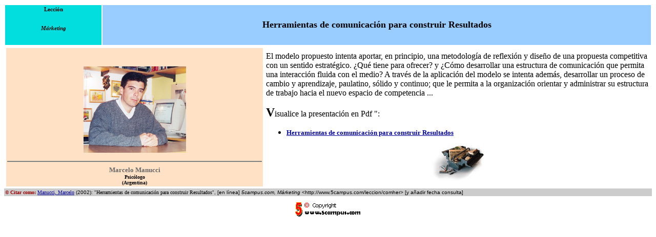

--- FILE ---
content_type: text/html
request_url: http://www.ciberconta.unizar.es/leccion/comher/INICIO.HTML
body_size: 4052
content:
<HTML>
<!--This file created 11/11/98 20:14 by Claris Home Page version 2.0-->
<HEAD>
  <META NAME="GENERATOR" CONTENT="Adobe PageMill 3.0 Win">
  <TITLE>Herramientas de comunicaci&oacute;n para construir Resultados por Marcelo Manucci, Psic&oacute;logo, Argentina</TITLE>
<X-SAS-WINDOW TOP="41" BOTTOM="458" LEFT="6" RIGHT="628">
</HEAD>
<BODY BGCOLOR="#ffffff" LINK="#000099" ALINK="#000099" VLINK="#000099">

<P><CENTER><TABLE BORDER="0" WIDTH="100%" CELLSPACING="2" CELLPADDING="2">
  <TR>
    <TD ALIGN="CENTER" BGCOLOR="#02dddd" WIDTH="15%">
    <H6><FONT FACE="Verdana">Lecci&oacute;n</FONT></H6>

    <H6><I><FONT FACE="Verdana">M&aacute;rketing</FONT></I></H6>
</TD>
    <TD BGCOLOR="#99ccff">
    <P><CENTER><B><FONT SIZE="+1" FACE="Verdana">Herramientas de
    comunicaci&oacute;n para construir Resultados</FONT></B></CENTER></TD>
  </TR>
</TABLE><TABLE WIDTH="100%" BORDER="0" CELLSPACING="4" CELLPADDING="2">
  <TR>
    <TD VALIGN="TOP" ALIGN="CENTER" BGCOLOR="#ffe2c6">
    <P>&nbsp;</P>

    <P><IMG SRC="../../cv/fotos/marcelomanucci.jpg" WIDTH="200" 
    HEIGHT="169" ALIGN="BOTTOM" BORDER="0" NATURALSIZEFLAG="0"></P>

    <P><FONT SIZE="-2" FACE="Verdana"><HR NOSHADE></FONT><B><FONT
     COLOR="#666666" SIZE="-1" FACE="Verdana">Marcelo Manucci<BR
    CLEAR="ALL"></FONT><FONT COLOR="#000000" SIZE="-2" FACE="Verdana">Psic&oacute;logo<BR
    CLEAR="ALL">(Argentina)</FONT></B></TD> 
    <TD WIDTH="60%">
    <P><FONT FACE="Agency FB">El modelo propuesto intenta aportar,
    en principio, una metodolog&iacute;a de reflexi&oacute;n y dise&ntilde;o
    de una propuesta competitiva con un sentido estrat&eacute;gico.
    &iquest;Qu&eacute; tiene para ofrecer? y &iquest;C&oacute;mo
    desarrollar una estructura de comunicaci&oacute;n que permita
    una interacci&oacute;n fluida con el medio? A trav&eacute;s de
    la aplicaci&oacute;n del modelo se intenta adem&aacute;s, desarrollar
    un proceso de cambio y aprendizaje, paulatino, s&oacute;lido
    y continuo; que le permita a la organizaci&oacute;n orientar
    y administrar su estructura de trabajo hacia el nuevo espacio
    de competencia ...</FONT></P>

    <P><B><FONT SIZE="+2" FACE="Agency FB">V</FONT></B><FONT FACE="Agency FB">isualice
    la presentaci&oacute;n en Pdf &quot;:</FONT></P>

    <UL>
      <LI><A HREF="TallerManucci.pps" TARGET="_blank"><B><FONT SIZE="-1"
       FACE="Agency FB">Herramientas de comunicaci&oacute;n para construir
      Resultados</FONT></B></A>
    </UL>

    <P><CENTER><FONT SIZE="-1" FACE="Verdana"><IMG SRC="rentab.jpg"
    WIDTH="104" HEIGHT="74" ALIGN="BOTTOM" BORDER="0" NATURALSIZEFLAG="3"></FONT></CENTER></TD>
  </TR>
</TABLE><TABLE BORDER="0" WIDTH="100%" CELLSPACING="0" CELLPADDING="2">
  <TR>
    <TD BGCOLOR="#cccccc">
    <B><FONT COLOR="#990000" SIZE="-2" FACE="Verdana">&COPY; Citar
    como: </FONT></B><FONT SIZE="-2" FACE="Verdana"><A HREF="../../cv/marcelomanucci.htm"
    TARGET="_blank">Manucci, Marcelo</A></FONT><FONT SIZE="-2" FACE="Arial">
    (2002): &quot;</FONT><FONT SIZE="-2" FACE="Verdana">Herramientas
    de comunicaci&oacute;n para construir Resultados</FONT><FONT
     SIZE="-2" FACE="Arial">&quot;, [en l&iacute;nea] <I>5campus.com,
    M&aacute;rketing</I> &lt;http://www.5campus.com/leccion/comher&gt;
    [y a&ntilde;adir fecha consulta]</FONT><FONT SIZE="-2"><A HREF="http://es.nedstat.net/cgi-bin/viewstat?name=5campus"
    TARGET="_blank"><IMG SRC="http://es.nedstat.net/cgi-bin/nedstat.gif?name=5campus"
    BORDER="0" ALT="este" WIDTH="1" HEIGHT="1" NATURALSIZEFLAG="0"
    ALIGN="BOTTOM"></A></FONT></TD> 
  </TR>
</TABLE><TABLE WIDTH="415" BORDER="0" CELLSPACING="2" CELLPADDING="0"
HEIGHT="52">
  <TR>
    <TD WIDTH="294" ALIGN="CENTER" HEIGHT="47">
    <A HREF="../../INICIO.HTML" TARGET="_top"><IMG SRC="../../enlaces/iconos/ICPIE.GIF"
    WIDTH="137" HEIGHT="31" ALIGN="BOTTOM" BORDER="0" NATURALSIZEFLAG="3"
    ALT="Ir a CiberConta"></A>
</TD>
  </TR>
</TABLE></CENTER>

</BODY>
</HTML>
